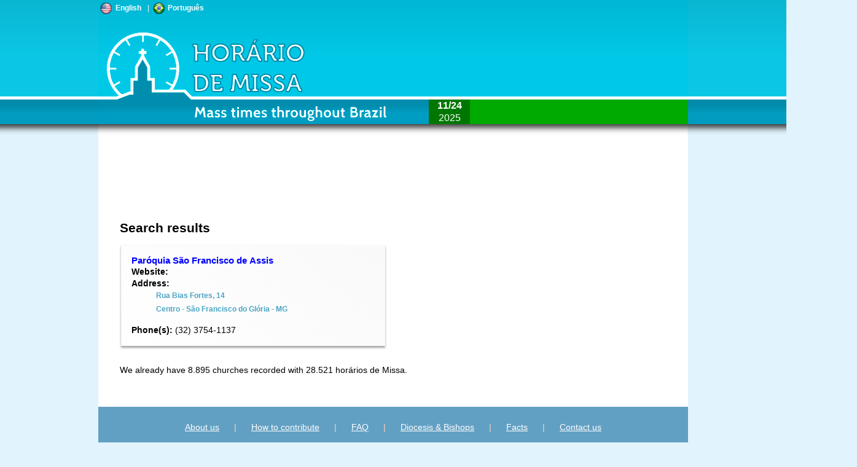

--- FILE ---
content_type: text/html; charset=UTF-8
request_url: https://www.horariodemissa.com.br/search.php?uf=MG&cidade=S%C3%A3o+Francisco+do+Gl%C3%B3ria&bairro=&opcoes=cidade_opcoes&submit=12345678&hl=en
body_size: 3325
content:
<!DOCTYPE html>
<html>
<head>
<meta http-equiv="Content-Type" content="text/html; charset=utf-8" />
<meta name="viewport" content="width=device-width, initial-scale=1, maximum-scale=1.0">
    <meta name="description" content="Parishes and Mass times in S&atilde;o Francisco do Gl&oacute;ria - MG (Page 1)" />
    <meta name="keywords" content="mass,mass times,confession,parish,parishes,church,catholic,roman catholic,holy mass,S&atilde;o Francisco do Gl&oacute;ria,MG" />
    <title>Horário de Missa - S&atilde;o Francisco do Gl&oacute;ria - MG (Page 1)</title>

<link rel="shortcut icon" href="/favicon.ico">
<link rel="icon" href="/favicon.ico">
<link rel="stylesheet" href="/css/start/jquery-ui-1.9.2.custom.css" type="text/css" media="all" />
<link id="common_stylesheet" rel="stylesheet" href="" rel="stylesheet" />
<link id="search_stylesheet" rel="stylesheet" href="" rel="stylesheet" />
<script type="text/javascript" src="//ajax.googleapis.com/ajax/libs/jquery/1.8.3/jquery.min.js"></script>
<script type="text/javascript" src="//ajax.googleapis.com/ajax/libs/jqueryui/1.9.1/jquery-ui.min.js"></script>
<script language="JavaScript" type="text/javascript" src="/js/common.js.php"></script>
<script type="text/javascript" src="js/search.js"></script>

<script>
	adjustStyleCommon($(window).width());
	adjustStyleSearch($(window).width());
</script>

<script type="text/javascript">
(function(i,s,o,g,r,a,m){i['GoogleAnalyticsObject']=r;i[r]=i[r]||function(){
(i[r].q=i[r].q||[]).push(arguments)},i[r].l=1*new Date();a=s.createElement(o),
m=s.getElementsByTagName(o)[0];a.async=1;a.src=g;m.parentNode.insertBefore(a,m)
})(window,document,'script','//www.google-analytics.com/analytics.js','ga');

ga('create', 'UA-161299-15', 'horariodemissa.com.br');
ga('send', 'pageview');


</script>

<script language="JavaScript" type="text/javascript">
    /*function initialize() {
        var map_options = {
            center: new google.maps.LatLng(-20.4471339,-42.3076785),
            zoom: 14,
            mapTypeId: google.maps.MapTypeId.ROADMAP
        };

        var google_map = new google.maps.Map(document.getElementById("map_canvas"), map_options);

        var info_window = new google.maps.InfoWindow({
            content: 'loading'
        });

        var t = [];
        var x = [];
        var y = [];
        var h = [];
        var latlngbounds = new google.maps.LatLngBounds();

        t.push('Paróquia São Francisco de Assis');
        x.push(-20.4471339);
        y.push(-42.3076785);
        h.push('<p><strong><a href="igreja.php?k=uoYYv">Paróquia São Francisco de Assis</a></strong><br/>Rua Bias Fortes, 14</p><p><strong>Phone:</strong> (32) 3754-1137</p>');
        latlngbounds.extend(new google.maps.LatLng(-20.4471339, -42.3076785, false));

        var i = 0;
        var churchIcon = new google.maps.MarkerImage("/images/map-igreja.png");
        for ( item in t ) {
            var m = new google.maps.Marker({
                map:       google_map,
                icon:      churchIcon,
                animation: google.maps.Animation.DROP,
                title:     t[i],
                position:  new google.maps.LatLng(x[i],y[i]),
                html:      h[i]
            });

            google.maps.event.addListener(m, 'click', function() {
                info_window.setContent(this.html);
                info_window.open(google_map, this);
            });
            i++;
        }


        google_map.fitBounds( latlngbounds );
    } */

</script>
</head>
<body>
<div id="fb-root"></div>
<script>
(function(d, s, id) {
  var js, fjs = d.getElementsByTagName(s)[0];
  if (d.getElementById(id)) return;
  js = d.createElement(s); js.id = id;
  js.src = "//connect.facebook.net/pt_BR/all.js#xfbml=1&appId=504394452934494";
  fjs.parentNode.insertBefore(js, fjs);
}(document, 'script', 'facebook-jssdk'));
</script>
<div id="outerwrapper">
	<div id="bg_header"></div>
	<div id="wrapper">
        <div id="language-wrapper">
			<a href="#" class="language-flag" lang="en"><img src="/images/themes/2.0/flag-usa.png" alt="English"><span>English</span></a><span> | </span>
			<a href="#" class="language-flag" lang="pt"><img src="/images/themes/2.0/flag-brasil.png" alt="Português"><span>Português</span></a>
		</div>
        <script>
			//Muda o idioma da página
			$('.language-flag').click(function(e){
				var lang = $(this).attr('lang');
				e.stopPropagation();
				var loc = window.location.toString().replace(/#.*$/, '');
				loc = loc.replace(/[&?]hl=\w+/, '');
				var divider = loc.indexOf('?') < 0 ? '?' : '&';
				loc = loc + divider + 'hl=' + lang;
				window.location = loc;
			});
		</script>
		<div id="fb-top-wrapper"></div>
		<div id="header">
			<a href="/index.php"><img id="logo" src="/images/themes/2.0/header-en.png" alt="Horário de Missa" /></a>
			<h1>Horário de Missa</h1>
		</div>
		<div id="info">
            <div id="adhandler">
                <script async src="//pagead2.googlesyndication.com/pagead/js/adsbygoogle.js"></script>
                <!-- hm-responsivo -->
                <ins class="adsbygoogle adsbygoogle_top"
                    style="display:block;clear:both;margin-bottom: 10px;"
                    data-ad-client="ca-pub-8457809638301229"
                    data-ad-slot="6675612517"
                    data-ad-format="horizontal"
                    data-full-width-responsive="false"></ins>
                <script>
                (adsbygoogle = window.adsbygoogle || []).push({});
                </script>
            </div>
            <h2>Search results</h2>
                            <!-- <div id="map_canvas">Google Map</div> -->
                <!-- <p class="pink-block"><strong>Attention!</strong><br/>
                Always call the church to confirm if the Mass time is correct. The Mass times often are changed temporarily or permanently.</p> -->

                <!-- <p class="pink-block"><strong>Attention!</strong><br/>
Os horários de Missa durante a semana santa são diferentes dos habituais.<br/><strong>Sugerimos telefonar para as igrejas e confirmar os horários.</strong><br/><br/>A equipe do site Horário de Missa deseja a todos uma Santa Páscoa!</p> -->


                <!-- <p class="pink-block"><strong>Attention!</strong><br/>
Os horários de Missa durante o Natal e Ano Novo são diferentes dos habituais.<br/><strong>Sugerimos telefonar para as igrejas e confirmar os horários.</strong><br/><br/>A equipe do site Horário de Missa deseja a todos um Santo Natal e um Feliz 2019!</p> -->

<script>
    /*$(window).load(function(){
        alert("ATENÇÃO!:\n\nOs horários de Missa durante o Natal e Ano Novo são diferentes dos habituais.\n\nSugerimos telefonar para as igrejas e confirmar os horários.\n\nA equipe do site Horário de Missa deseja a todos um Santo Natal e um Feliz 2019!");
    });*/
</script>

                <div id="resultcolumns">
                                    <div class="result">
                        <a href="igreja.php?k=uoYYv" class="result_title">Paróquia São Francisco de Assis</a> <br/>
                        <strong>Website:</strong> <a href="" target="_blank"></a><br/>
                        <strong>Address:</strong>
                            <p class="blockleft">
                                <a target="_blank" title="Open in Google Maps" href="https://maps.google.com/maps?q=-20.4471339%2C+-42.3076785&z=17&iwloc=A">Rua Bias Fortes, 14<br/>
                                Centro - São Francisco do Glória - MG</a>
                            </p>
                        <strong>Phone(s):</strong> (32) 3754-1137</span><br/>
                                            </div>
                     </div> 		<div id="curiosidades">
          <p>We already have 8.895 churches recorded with 28.521 horários de Missa.        </div>
		            <div id="cor_liturgia" class="verde1" title="<strong>1<sup>st</sup> Reading:</strong> <br/><strong>Psalm:</strong> <br/><strong>2<sup>nd</sup> Reading:</strong>  - <br/><strong>Gospel:</strong> <br/>(Click to read the texts)">
                <div id="botao_cor" class="verde2"><strong>11/24</strong><br/>2025</div>
                <div id="descricao_cor">
                    <p class="calendario_liturgia"></p>
                    <p class="memoria_liturgia"></p>
                </div>
            </div>
		</div>
		<!-- <div id="footerdecoration"></div> -->
		<div id="rodape">
		  <p class="menu-inferior">
			<a href="/quemsomos.php">About us</a> | <a href="/colabore.php">How to contribute</a> | <a href="/faq.php">FAQ</a> |
			<a href="/paginas/dioceses.php">Diocesis &amp; Bishops</a> | <a href="/paginas/curiosidades.php">Facts</a> | <a href="/contato.php">Contact us</a>
		  </p>
		<p style="text-align: center;margin-bottom: 25px;">Copyright &copy; 2013-2025 - Netfilter Serviços de Suporte à Informática Ltda.</p>
		</div>
	</div>
</div>
<div id="dialog"></div>
<div id="modal"></div>
<div id="loading-panel"><p>Loading...</p><img src="/images/ajax-loader.gif" width="16" height="16" alt="" /></div>
</body>
</html>


--- FILE ---
content_type: text/html; charset=UTF-8
request_url: https://www.horariodemissa.com.br/js/common.js.php
body_size: 1293
content:

/* Funcoes comuns a todas as paginas */
/* Incluir sempre depois do jquery e jqueryui*/

var deviceWidth = (window.innerWidth > 0) ? window.innerWidth : screen.width;

//window.load padrão:
$(window).load(function() {
	fb_test_status(false);

	$('#cor_liturgia').click(function(e){
		e.stopPropagation();
		window.open('http://www.cnbb.org.br/liturgia');
	});

	$('.slider_ad').show('slide');

});

function adjustStyleCommon(width) {
    width = parseInt(width);
    if (width < 960) {
		$("#common_stylesheet").attr("href", "/css/common-mobile.css");

		$( document ).tooltip({ disabled: true });
		$('#cor_liturgia').tooltip({ disabled: true });
    } else {
		$("#common_stylesheet").attr("href", "/css/common.css.php");

		$( document ).tooltip({
	        position: {
	            my: "center bottom-20",
	            at: "center top",
	            using: function(position, feedback) {
	                $(this).css( position );
	            }
	        }
	    });

	    $('#cor_liturgia').tooltip({
	        position: {
	            my: "center bottom-10",
	            at: "center top",
	            using: function(position, feedback) {
	                $(this).css( position );
	            }
	        },
	       	tooltipClass: "tooltip-leituras"
	    });
    }
}

//window.resize padrão:
$(window).resize(function() {
	adjustStyleCommon($(window).width());
});

function alertDialog(title, message, cb){
	$("#dialog").html(message);
	$("#dialog").dialog({
        autoOpen: true,
        height: 210,
        width: 300,
        modal: true,
        closeOnEscape: true,
        draggable : false,
        resizable: false,
        title: title,
        buttons:{"ok": function(){
        	$(this).dialog("close");
        	if (typeof cb == 'function'){
        		cb.call(this);
        	}
        }}
    });
}


/* **************************FACEBOOK*********************** */

var fb_user = undefined;
var fb_status = undefined;

function fb_test_status(showlogin){
	try {
		FB.getLoginStatus(function(response) {
			window.fb_status = response.status;

			if (response.status === 'connected') {
				FB.api('/me', function(response) {
					window.fb_user = response;
					fb_display_user();
			    });
			} else if (response.status === 'not_authorized') {
				// not_authorized
				window.fb_user = undefined;
				if (showlogin){
					$('#modal').show(0);
					$('#fb-login-panel').show(0);
				}
				fb_display_user();
			} else {
				// not_logged_in
				window.fb_user = undefined;
				if (showlogin){
					$('#modal').show(0);
					$('#fb-login-panel').show(0);
				}
				fb_display_user();
			}
		});
	} catch (err){
		console.log(err);
	}
}

function fb_display_user(){
	try{
		if (window.fb_user != undefined){
			$('#fb-top-wrapper').html('You logged in as <strong>' + window.fb_user.name + '</strong>. If this is not you, <a href="#" onclick="fb_logout();">click here</a>.');
		} else {
			//$('#fb-top-wrapper').html('Para entrar com sua conta do Facebook, <a href="#" onclick="fb_login();">clique aqui</a>.');
		}
	} catch (err){
		console.log(err);
	}
}

function fb_login(){
	try{
		FB.login(function(response) {
	        if (response.authResponse) {
	            fb_test_status(false);
			    $('#modal').hide(0);
				$('#fb-login-panel').hide(0);
	        } else {
	            cancelLogin();
	        }
	    }, {scope: 'email'});
	} catch (err){
		console.log(err);
	}
}

function fb_serialize_user_data(){

}

function fb_logout(){
	try{
		FB.logout(function(response) {
	        window.location = '/formcolabore.php?cancel_login=1';
	    });
	} catch (err){
		console.log(err);
	}
}

function fb_cancel_login(){
	window.location = '/formcolabore.php?cancel_login=1';
}


--- FILE ---
content_type: text/html; charset=utf-8
request_url: https://www.google.com/recaptcha/api2/aframe
body_size: 266
content:
<!DOCTYPE HTML><html><head><meta http-equiv="content-type" content="text/html; charset=UTF-8"></head><body><script nonce="8SCgalWWKy0Arred-vO2Pw">/** Anti-fraud and anti-abuse applications only. See google.com/recaptcha */ try{var clients={'sodar':'https://pagead2.googlesyndication.com/pagead/sodar?'};window.addEventListener("message",function(a){try{if(a.source===window.parent){var b=JSON.parse(a.data);var c=clients[b['id']];if(c){var d=document.createElement('img');d.src=c+b['params']+'&rc='+(localStorage.getItem("rc::a")?sessionStorage.getItem("rc::b"):"");window.document.body.appendChild(d);sessionStorage.setItem("rc::e",parseInt(sessionStorage.getItem("rc::e")||0)+1);localStorage.setItem("rc::h",'1763987414021');}}}catch(b){}});window.parent.postMessage("_grecaptcha_ready", "*");}catch(b){}</script></body></html>

--- FILE ---
content_type: text/css;X-Content-Type-Options: nosniff;;charset=UTF-8
request_url: https://www.horariodemissa.com.br/css/common.css.php
body_size: 1908
content:
body {
	margin: 0;
	padding: 0;
	font: 14px/18px "HelveticaNeue-Light", "Helvetica Neue Light", "Helvetica Neue", Helvetica, Arial, "Lucida Grande", sans-serif;
   	font-weight: normal;
	text-align: left;
	color: #000;
	background-color: #e1f3fc;
}

#outerwrapper{
	position: relative;
	width: 100%;
	display: block;
	margin: 0 auto;
}

#wrapper{
	position: relative;
	width: 960px;
	display: block;
	margin: -220px auto 0 auto;
}

#bg_header{
	display: block;
	width: 100%;
	height: 220px;
	background:url(/images/themes/2.0/header_bg.png) repeat-x;
}

#header{
	width: 960px;
	height: 220px;
	display: block;
	overflow: hidden;
}

h1{
	padding-top: 9999px;
	height: 0;
}

#logo{
	width: 960px;
	height: 220px;
	display: block;
}

#adhandler{
	width: 100%;
	background-color: transparent;
	border: none;
	display: block;
	position: relative;
	clear: both;
}

.adsbygoogle_top{
	position: relative;
	width: 70%;
}

#internal_adhandler{
	/*width: 728px;
	height: 90px;*/
	width: 100%;
	height: auto;
	overflow: hidden;
	background-color: transparent;
	border: none;
	display: block;
	z-index: 100;
}

#internal_adhandler img{
	max-width: 100%;
	height: auto;
}

#submenu{
	width: 376px;
	height: 75px;
	background-color: #e1f3fc;
	border: #4aa4c3 solid 4px;
	position: absolute;
	display: block;
	right: 38px;
	top: 38px;
	z-index: 100;
}

#submenu a{
	border: 0;
	width: 65px;
	height: 60px;
	display: block;
	float: left;
	margin-left: 47px;
	margin-top: 8px;
	cursor: pointer;
}

#jmj{
	background: url(/images/themes/2.0/jmj-en.png) no-repeat;
}

#faleconosco{
	background: url(/images/themes/2.0/fale-en.png) no-repeat;
}

#compartilhe{
	background: url(/images/themes/2.0/compartilhe-en.png) no-repeat;
}

#info{
	position: relative;
	display: block;
	padding: 35px 35px;
	width: 890px;
	height: auto;
	background-color: #fff;
	zoom: 1;
	color: #000;
	z-index: 0;
}

#info p{
	display: block;
	margin-bottom: 1em;
	line-height: 1.5em;
}

#info a{
	text-decoration: none;
	font-weight: bold;
	color: #4aa4c3;
}

#rodape{
	display: block;
	text-align: left;
	color:#fefefe;
	overflow: hidden;
	background-color: #62a0c3;
	margin-top: 0;
	padding-top: 10px;
	padding-bottom: 10px;
}

#rodape a{
	font: normal 12px;
	color:#fefefe;
	text-decoration: underline;
	margin-left: 20px;
	margin-right: 20px;
}

.menu-inferior{
	text-align: center;
	color: #fcd3c2;
}

.shadow{
	-moz-box-shadow: 3px 3px 4px #000;
	-webkit-box-shadow: 3px 3px 4px #000;
	box-shadow: 3px 3px 4px #000;
	-ms-filter: "progid:DXImageTransform.Microsoft.Shadow(Strength=4, Direction=135, Color='#000000')";
	filter: progid:DXImageTransform.Microsoft.Shadow(Strength=4, Direction=135, Color='#000000');
}

#cor_liturgia{
	display: block;
	position: absolute;
	right: 0;
	top: -58px;
	width: 422px;
	height: 40px;
	cursor: pointer;
}

#botao_cor{
	display: block;
	float: left;
	cursor: pointer;
	width: 67px;
	height: 40px;
	text-align: center;
	font-size: 16px;
	line-height: 20px;
}

#descricao_cor{
	display: block;
	float: left;
	cursor: pointer;
}

#descricao_cor .calendario_liturgia{
	font-size: 12px;
	margin: 2px 0 0 5px;
}

#descricao_cor .memoria_liturgia{
	font-size: 10px;
	margin: 1px 0 0 0;
}

.verde1{
	color: white;
	background-color: #0a0;
}

.verde2{
	color: white;
	background-color: #070;
}

.branco1{
	color: #333;
	background-color: #fff;
}

.branco2{
	color: #000;
	background-color: #ccc;
}

.roxo1{
	color: #fff;
	background-color: #a0d;
}

.roxo2{
	color: #fff;
	background-color: #809;
}

.rosa1{
	color: #fff;
	background-color: #f7d;
}

.rosa2{
	color: #fff;
	background-color: #e5d;
}

.vermelho1{
	color: #fff;
	background-color: #d00;
}

.vermelho2{
	color: #fff;
	background-color: #900;
}

.preto1{
	color: #fff;
	background-color: #000;
}

.preto2{
	color: #fff;
	background-color: #333;
}

.tooltip-leituras{
	font-size: 11px;
	font-weight: normal;
}

.ui-autocomplete-loading {
    background: white url('/images/ajax-loader.gif') right center no-repeat;
}

#modal{
	position: fixed;
	display: none;
	width: 100%;
	height: 100%;
	top: 0;
	left: 0;
	background-color: #000;
	 /* IE 8 */
	-ms-filter: "progid:DXImageTransform.Microsoft.Alpha(Opacity=50)";
	/* IE 5-7 */
	filter: alpha(opacity=50);
	/* Netscape */
	-moz-opacity: 0.5;
	/* Safari 1.x */
	-khtml-opacity: 0.5;
	/* Good browsers */
	opacity: 0.5;
	z-index: 500;
}

#fb-login-panel{
	position: fixed;
	display: none;
	margin-top: -195px;
	margin-left: -195px;
	top: 50%;
	left: 50%;
	width: 340px;
	height: 340px;
	background-color: #fff;
	border: solid 1px #007;
	z-index: 3000;
	padding: 20px;
}

#fb-top-wrapper{
	position: absolute;
	width: 960px;
	margin: 0;
	display: block;
	text-align: right;
	font-size: 11px;
	color: #007;
	z-index: 200;
}

#optin{
	font-size: 10px;
	display: block;
	line-height: 12px;
	margin-top: 12px;
}

.blockleft{
	margin-left: 40px;
	display: block;
	clear: both;
}

.pink-block{
	border:solid 1px #700;
	background-color:#f2e9dF;
	padding: 15px;
	display: block;
}

#loading-panel{
	display: none;
	position: fixed;
	margin-right: 0;
	right: 0;
	margin-top: 0;
	top: 0;
	width: 130px;
	background-color: #990000;
	color: #FFFFFF;
	text-align: center;
	height: 22px;
	line-height: 22px;
	padding: 0;
}

#loading-panel img{
	position: absolute;
	margin: 3px 20px 0 7px;
	display: block;
}

#loading-panel p{
	position: absolute;
	margin: 0 0 0 30px;
	display: block;
}

#dialog{
	z-index: 2001;
}

#twitter_follow{
	display: inline-block;
	z-index: 100;
	display: block;
}

#curiosidades{
	display: block;
	clear: both;
	height: auto;
	overflow: hidden;
}

#iframe-fb-footer{
	border:none;
	width:450px;
	height:80px;
	margin-top: 15px;
}

em.nenhumhorario{
	color:#777;
}


.tabhead{
	color: white;
}

.slider_ad{
	position: absolute;
	top: 220px;
	display: none;
	right: -150px;
	width: 140px;
	padding: 5px;
	background-color: #efefef;
	box-shadow: 2px 2px 4px #777;
}

.slider_ad_title{
	font-size: 11px;
	padding: 2px;
	text-align: center;
	background-color: #122277;
	line-height: 15px;
	margin: 0 0 10px 0;
	color: #eef;
}

.slider_ad>img{
	border: 0;
	display: block;
}

.slider_ad a{
	text-decoration: none;
	color: #333;
}

#language-wrapper{
    display:block;
    position: absolute;
    top: 3px;
    left: 3px;
    height: 20px;
    font-size: 12px;
    line-height: 20px;
    color: #fff;
    z-index: 300;
}

#language-wrapper>a>img{
    float: left;
    margin: 0;
    width: 20px;
    height: 20px;
    line-height: 20px;
    border: none;
}

#language-wrapper>a>span, #language-wrapper>span{
    float: left;
    margin: 0 5px;
}

#language-wrapper>a{
    line-height: 20px;
    margin: 0 5px;
    padding: 0;
    color: #fff;
    font-weight: bold;
}

--- FILE ---
content_type: text/css
request_url: https://www.horariodemissa.com.br/css/search.css
body_size: 412
content:
.result{
	-moz-column-break-inside: avoid; 
	-webkit-column-break-inside: avoid;
	column-break-inside: avoid;
	display: inline-block;
	width: 90%;
	margin: 0 2px 15px;
	padding: 15px;
	border: 2px
	solid #FAFAFA;
	box-shadow: 0 3px 3px rgba(34, 25, 25, 0.4);
	background: #FEFEFE;
	background-image: linear-gradient(45deg, #FFF, #F9F9F9);
}

.result p{
	margin-top: 0px;
	
}

.result a{
	font-size: 12px;
	font-weight: normal;
	color: #7e2726;
	margin: 0px;
}

#info a.result_title{
	font-size: 15px;
	font-weight: bold;
	color: #0000ff;
	margin: 0px;	
}

#map_canvas{
	display: block;
	width:100%;
	height:250px;
}

#paginas{
	margin-bottom:26px;
}

#resultcolumns{
	-moz-column-count: 2;
    -moz-column-gap: 10px;
    -moz-column-fill: auto;
    -webkit-column-count: 2;
    -webkit-column-gap: 10px;
    -webkit-column-fill: auto;
    column-count: 2;
    column-gap: 10px;
    column-fill: auto;	
}


--- FILE ---
content_type: text/plain
request_url: https://www.google-analytics.com/j/collect?v=1&_v=j102&a=183908495&t=pageview&_s=1&dl=https%3A%2F%2Fwww.horariodemissa.com.br%2Fsearch.php%3Fuf%3DMG%26cidade%3DS%25C3%25A3o%2BFrancisco%2Bdo%2BGl%25C3%25B3ria%26bairro%3D%26opcoes%3Dcidade_opcoes%26submit%3D12345678%26hl%3Den&ul=en-us%40posix&dt=Hor%C3%A1rio%20de%20Missa%20-%20S%C3%A3o%20Francisco%20do%20Gl%C3%B3ria%20-%20MG%20(Page%201)&sr=1280x720&vp=1280x720&_u=IEBAAAABAAAAACAAI~&jid=410598594&gjid=615384940&cid=874985625.1763987413&tid=UA-161299-15&_gid=2041516771.1763987413&_r=1&_slc=1&z=1103192130
body_size: -453
content:
2,cG-ZLLYWYK1BD

--- FILE ---
content_type: text/javascript
request_url: https://www.horariodemissa.com.br/js/search.js
body_size: 187
content:
$(window).load(function(){
   window.scroll(0,0); 
});

function adjustStyleSearch(width) {
    width = parseInt(width);
    if (width < 960) {
		$("#search_stylesheet").attr("href", "/css/search-mobile.css");
    } else {
		$("#search_stylesheet").attr("href", "/css/search.css");
    }
}

